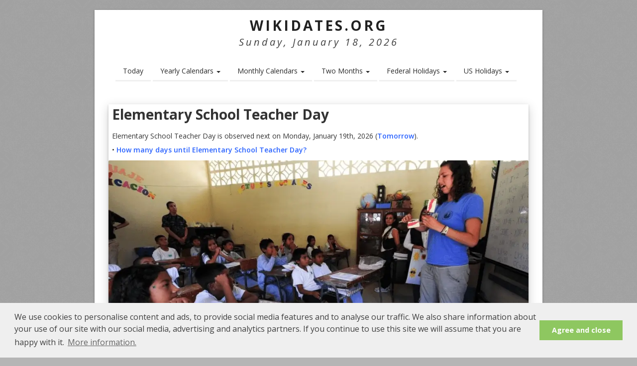

--- FILE ---
content_type: text/html; charset=UTF-8
request_url: https://www.wikidates.org/holiday/elementary-school-teacher-day_237.html
body_size: 5171
content:
<!DOCTYPE HTML>
<html lang="en">
<head>
<meta charset="utf-8" />
<meta name="viewport" content="width=device-width, initial-scale=1" />
<!--[if IE]><meta http-equiv='X-UA-Compatible' content='IE=edge,chrome=1'><![endif]-->
<title>Elementary School Teacher Day (Monday, January 19th, 2026)</title>
<meta name=description content="Elementary School Teacher Day is observed next on Monday, January 19th, 2026. It is has been observed the third Monday in January." />
<meta name=robots content="noodp,noydir" />
<link rel=canonical href="https://www.wikidates.org/holiday/elementary-school-teacher-day_237.html" />
<meta property="og:title" content="Elementary School Teacher Day is observed next on Monday, January 19th, 2026" />
<meta property="og:url" content="https://www.wikidates.org/holiday/elementary-school-teacher-day_237.html" />
<meta property="og:description" content="Elementary School Teacher Day (Monday, January 19th, 2026)" />
<meta property="og:image" content="https://www.wikidates.org/wwholidays/1024/elementary-school-teacher-day_237.png" />
<meta property="og:type" content="article" />
<meta property="og:site_name" content="WikiDates.org" />
<meta property="og:locale" content="en_US" />
<meta property="fb:app_id" content="254268825378492" />
<style>* {margin:0;padding:0;border:none;}</style>
<link rel="stylesheet" href="/css/estyle.css" />
<link rel="preconnect" href="https://fonts.googleapis.com">
<link rel="preconnect" href="https://fonts.gstatic.com" crossorigin>
<link rel="preload" href="https://fonts.googleapis.com/css2?family=Open+Sans:ital,wght@0,300;0,400;0,500;0,600;0,700;0,800;1,300;1,400;1,500;1,600;1,700;1,800&display=swap" as="style" onload="this.onload=null;this.rel='stylesheet'">

<!--[if lt IE 9]><script src="http://html5shim.googlecode.com/svn/trunk/html5.js"></script><![endif]-->
<!--[if IE 7]><link rel="stylesheet" href="/css/font-awesome-ie7.min.css"><![endif]-->
<meta name="msvalidate.01" content="2D33ACAFF9F1D0AA29808BB870FE589A" />
<link rel="Shortcut Icon" href="/favicon.ico" type="image/x-icon" />
<script>
  (function(i,s,o,g,r,a,m){i['GoogleAnalyticsObject']=r;i[r]=i[r]||function(){
  (i[r].q=i[r].q||[]).push(arguments)},i[r].l=1*new Date();a=s.createElement(o),
  m=s.getElementsByTagName(o)[0];a.async=1;a.src=g;m.parentNode.insertBefore(a,m)
  })(window,document,'script','//www.google-analytics.com/analytics.js','ga');

  ga('create', 'UA-63861784-1', 'auto');
  ga('send', 'pageview');

</script>
<link rel="apple-touch-icon" sizes="57x57" href="/images/apple-icon-57x57.png">
<link rel="apple-touch-icon" sizes="60x60" href="/images/apple-icon-60x60.png">
<link rel="apple-touch-icon" sizes="72x72" href="/images/apple-icon-72x72.png">
<link rel="apple-touch-icon" sizes="76x76" href="/images/apple-icon-76x76.png">
<link rel="apple-touch-icon" sizes="114x114" href="/images/apple-icon-114x114.png">
<link rel="apple-touch-icon" sizes="120x120" href="/images/apple-icon-120x120.png">
<link rel="apple-touch-icon" sizes="144x144" href="/images/apple-icon-144x144.png">
<link rel="apple-touch-icon" sizes="152x152" href="/images/apple-icon-152x152.png">
<link rel="apple-touch-icon" sizes="180x180" href="/images/apple-icon-180x180.png">
<link rel="icon" type="image/png" sizes="192x192"  href="/images/android-icon-192x192.png">
<link rel="icon" type="image/png" sizes="32x32" href="/images/favicon-32x32.png">
<link rel="icon" type="image/png" sizes="96x96" href="/images/favicon-96x96.png">
<link rel="icon" type="image/png" sizes="16x16" href="/images/favicon-16x16.png">
<link rel="manifest" href="/images/manifest.json">
<meta name="msapplication-TileColor" content="#ffffff">
<meta name="msapplication-TileImage" content="/images/ms-icon-144x144.png">
<meta name="theme-color" content="#ffffff">
<script async src="//pagead2.googlesyndication.com/pagead/js/adsbygoogle.js"></script>
<script>
  (adsbygoogle = window.adsbygoogle || []).push({
    google_ad_client: "ca-pub-3622100587923190",
    enable_page_level_ads: true
  });
</script>
</head>
<body>
<div id="divBoxed" class="container">
<div class="transparent-bg"></div>
<div class="divPanel notop nobottom">
	<div class="row-fluid">
		<div class="span12">
			<div id="divLogo">
				<a href="/" id="divSiteTitle" title="WikiDates.org">WikiDates.org</a>
				<div id="divTagLine">
					Sunday, January 18, 2026						
				</div>
			</div>
		</div>
	</div>
<div id="top">
<div class="row-fluid">
<div class="span12">
<div class="centered_menu">
<div class="navbar">
<button type="button" class="btn btn-navbar-highlight btn-large btn-primary" data-toggle="collapse" data-target=".nav-collapse">☰ MENU</button>
<div class="nav-collapse collapse">
<ul class="nav nav-pills ddmenu">
<li><a href="/todays-date.html" title="Today's Date">Today</a></li>
<li class="dropdown">
<a href="#" class="dropdown-toggle">Yearly Calendars <b class="caret"></b></a>
<ul class="dropdown-menu">
	<li class="dropdown"><a href="/2026-calendar.html">2026 Calendar</a></li>
	<li class="dropdown"><a href="/2027-calendar.html">2027 Calendar</a></li>
	<li class="dropdown"><a href="/2028-calendar.html">2028 Calendar</a></li>
	<li class="dropdown"><a href="/2029-calendar.html">2029 Calendar</a></li>
	<li class="dropdown"><a href="/2030-calendar.html">2030 Calendar</a></li>
</ul>
</li>
<li class="dropdown">
<a href="#" class="dropdown-toggle">Monthly Calendars <b class="caret"></b></a>
<ul class="dropdown-menu">
<li class="dropdown"><a href="/january-2026-calendar.html">January 2026 Calendar</a></li><li class="dropdown"><a href="/february-2026-calendar.html">February 2026 Calendar</a></li><li class="dropdown"><a href="/march-2026-calendar.html">March 2026 Calendar</a></li><li class="dropdown"><a href="/april-2026-calendar.html">April 2026 Calendar</a></li><li class="dropdown"><a href="/may-2026-calendar.html">May 2026 Calendar</a></li><li class="dropdown"><a href="/june-2026-calendar.html">June 2026 Calendar</a></li><li class="dropdown"><a href="/july-2026-calendar.html">July 2026 Calendar</a></li><li class="dropdown"><a href="/august-2026-calendar.html">August 2026 Calendar</a></li><li class="dropdown"><a href="/september-2026-calendar.html">September 2026 Calendar</a></li><li class="dropdown"><a href="/october-2026-calendar.html">October 2026 Calendar</a></li><li class="dropdown"><a href="/november-2026-calendar.html">November 2026 Calendar</a></li><li class="dropdown"><a href="/december-2026-calendar.html">December 2026 Calendar</a></li></ul>
</li>
<li class="dropdown">
	<a class="dropdown-toggle" href="#">Two Months <b class="caret"></b></a>
	<ul class="dropdown-menu">
		<li class="dropdown"><a href="/bi-monthly-2026-calendar.html">Two Months Calendar 2026</a></li>
		<li class="dropdown"><a href="/twm/january-and-february-2026-calendar.html">January and February 2026 Calendar</a></li>
		<li class="dropdown"><a href="/twm/february-and-march-2026-calendar.html">February and March 2026 Calendar</a></li>
		<li class="dropdown"><a href="/twm/march-and-april-2026-calendar.html">March and April 2026 Calendar</a></li>
		<li class="dropdown"><a href="/bi-monthly-2027-calendar.html">Two Months Calendar 2027</a></li>
	</ul>
</li>
<li class="dropdown">
	<a class="dropdown-toggle" href="#">Federal Holidays <b class="caret"></b></a>
	<ul class="dropdown-menu">
		<li class="dropdown"><a href="/federal-holidays/holidays-2026.html">Federal Holidays 2026</a></li>
		<li class="dropdown"><a href="/federal-holidays/holidays-2027.html">Federal Holidays 2027</a></li>
		<li class="dropdown"><a href="/federal-holidays/holidays-2028.html">Federal Holidays 2028</a></li>
		<li class="dropdown"><a href="/federal-holidays/holidays-2029.html">Federal Holidays 2029</a></li>
		<li class="dropdown"><a href="/federal-holidays/holidays-2030.html">Federal Holidays 2030</a></li>
	</ul>
</li>
<li class="dropdown">
	<a class="dropdown-toggle" href="#">US Holidays <b class="caret"></b></a>
	<ul class="dropdown-menu">
		<li class="dropdown"><a href="/american-holidays/holidays-2026.html">US Holidays 2026</a></li>
		<li class="dropdown"><a href="/american-holidays/holidays-2027.html">US Holidays 2027</a></li>
		<li class="dropdown"><a href="/american-holidays/holidays-2028.html">US Holidays 2028</a></li>
		<li class="dropdown"><a href="/american-holidays/holidays-2029.html">US Holidays 2029</a></li>
		<li class="dropdown"><a href="/american-holidays/holidays-2030.html">US Holidays 2030</a></li>
	</ul>
</li>	
</ul>
</div>
</div>
</div>
</div>
</div>
</div></div>
<div class="contentArea">
<div class="divPanel notop page-content"> 
<div class="row-fluid">
<div class="title-top"><div class="dateevent"><h1>Elementary School Teacher Day</h1><p>Elementary School Teacher Day is observed next on Monday, January 19th, 2026 (<a href="/tomorrows-date.html" title="tomorrow's date">Tomorrow</a>).</p><p>• <a href="/daystill/elementary-school-teacher-day_237.html" title="How many days until Elementary School Teacher Day?">How many days until Elementary School Teacher Day?</a></p></div><div class="lazyimage-top"><picture><source srcset="/wwholidays/1024webp/elementary-school-teacher-day_237.webp" type="image/webp"><source srcset="/wwholidays/1024/elementary-school-teacher-day_237.png" type="image/png"><img src="/wwholidays/1024/elementary-school-teacher-day_237.png" alt=Elementary School Teacher Day"></picture></div><div class="contentholi"><p>Elementary School Teachers teach you the importance of 'lips and hips,' inspiring you to create masterpieces with just a number two pencil and a box of crayons - and understand that even though you love being in the classroom their own, but recess is still your favorite part of the school day. . That's why we celebrate Elementary Teachers' Day on the third Monday of January! This is a great time to thank the teachers who educate, encourage, and get your child excited about learning. In addition to nourishing their minds with reading, math and history, teachers help them understand the importance of developing strong, healthy bodies by helping them make good nutritional choices - in the suitable fruits and vegetables, grains, protein and milk.</p>
<h2>Origin of Elementary School Teacher Day</h2>
<p>Do you remember your elementary school days? Is there a teacher you especially loved, whose influence you carry to this day? Elementary Teachers' Day is dedicated to all the teachers who helped shape young minds during their formative years. This is a day to thank retired and current elementary teachers for all they have done to help students.</p>
<p>Elementary schools are part of primary education, and they educate students from about four to eleven years old, or from kindergarten or kindergarten to fifth grade. Their focus is on socialization and fundamental academic skills, which are fundamentals that will help students throughout their lives. Most elementary school teachers have a bachelor's or master's degree in Early Childhood and Elementary Education and have classes with 20 to 30 students with diverse needs.</p>
<p>Primary school was originally synonymous with elementary school and lasted until eighth grade. After the First World War, middle schools were created to educate students from elementary to middle school. At that time, elementary schools usually educated students from kindergarten to sixth grade. In the 1960s, the transition from middle schools to middle schools began, and sixth grade began to be included in middle schools. Since then, elementary schools usually go to fifth grade.</p>
<h2>How to Observe Elementary School Teacher Day</h2>
<p>Celebrate Elementary School Teacher Day by thanking elementary school teachers for the work they do to prepare young minds for their future. Perhaps there is an elementary school teacher you used to have when you were growing up that you especially loved that you have access to today. Or maybe you have children of primary school age right now and can thank their teachers for their help in your children's education. Perhaps your child can even bring them a gift out of appreciation.</p></div></div><div class="title-top"><div class="dateevent"><h2>Observed</h2>Elementary School Teacher Day has been observed the third Monday in January.</div></div><div class="title-top"><div class="dateevent"><h2>Dates</h2><p>Monday, January 15th, 2024</p><p>Monday, January 20th, 2025</p><p><b>Monday, January 19th, 2026</b></p><p>Monday, January 18th, 2027</p><p>Monday, January 17th, 2028</p></div></div><div class="title-top"><script defer src="//pagead2.googlesyndication.com/pagead/js/adsbygoogle.js
?client=ca-pub-3622100587923190" crossorigin="anonymous"></script>
<!-- wikidates_1 -->
<ins class="adsbygoogle"
     style="display:block"     
     data-ad-client="ca-pub-3622100587923190"
     data-ad-slot="2894099461"
     data-ad-format="auto"
     data-full-width-responsive="true"></ins>
<script defer type="text/javascript">
(adsbygoogle = window.adsbygoogle || []).push({});
</script>
</div><div class="title-top"><div class="dateevent"><h2>Hashtag</h2><p><a rel="nofollow noopener" target="_blank" href="https://twitter.com/hashtag/elementaryschoolteacherday">#ElementarySchoolTeacherDay</a></p></div></div><div class="title-top"><div class="dateevent"><h2>Sources</h2><p><a rel="nofollow noopener" target="_blank" href="http://holidaydoodles.com/?p=3154">holidaydoodles.com</a></p><p><a rel="nofollow noopener" target="_blank" href="http://thehilandhome.com/a-for-elementary-teachers-and-school-milk-2/">thehilandhome.com</a></p><p><a rel="nofollow noopener" target="_blank" href="http://www.gone-ta-pott.com/JanuaryCalendar.html">www.gone-ta-pott.com</a></p><p><a rel="nofollow noopener" target="_blank" href="https://en.wikipedia.org/wiki/Elementary_school_(United_States)">en.wikipedia.org</a></p></div></div><div class="title-header">	<div class="daylink"><prev>← <a href="/holiday/camcorder-day_236.html" title="Camcorder Day 2026">Camcorder Day</a></prev><cent>•••</cent><next><a href="/holiday/international-day-of-acceptance_238.html" title="International Day of Acceptance 2026">International Day of Acceptance</a> →</next></div></div><div class="title-top"><div class="dateevent"><h3>Also on Monday, January 19th, 2026</h3></div></div><div class="flocol">
<div class="span4 box"><a class="lazyimage" href="/holiday/world-quark-day_232.html" title="World Quark Day"><picture><source srcset="/wwholidays/256webp/world-quark-day_232.webp" type="image/webp"><source srcset="/wwholidays/256/world-quark-day_232.png" type="image/png"><img class="lazy" src="/images/blank.png" data-src="/wwholidays/256/world-quark-day_232.png" alt="World Quark Day"></picture></a><a href="/holiday/world-quark-day_232.html" title="World Quark Day"><h2>World Quark Day</h2></a></div><div class="span4 box"><a class="lazyimage" href="/holiday/tin-can-day_231.html" title="Tin Can Day"><picture><source srcset="/wwholidays/256webp/tin-can-day_231.webp" type="image/webp"><source srcset="/wwholidays/256/tin-can-day_231.png" type="image/png"><img class="lazy" src="/images/blank.png" data-src="/wwholidays/256/tin-can-day_231.png" alt="Tin Can Day"></picture></a><a href="/holiday/tin-can-day_231.html" title="Tin Can Day"><h2>Tin Can Day</h2></a></div><div class="span4 box"><a class="lazyimage" href="/holiday/tenderness-toward-existence-day_230.html" title="Tenderness Toward Existence Day"><picture><source srcset="/wwholidays/256webp/tenderness-toward-existence-day_230.webp" type="image/webp"><source srcset="/wwholidays/256/tenderness-toward-existence-day_230.png" type="image/png"><img class="lazy" src="/images/blank.png" data-src="/wwholidays/256/tenderness-toward-existence-day_230.png" alt="Tenderness Toward Existence Day"></picture></a><a href="/holiday/tenderness-toward-existence-day_230.html" title="Tenderness Toward Existence Day"><h2>Tenderness Toward Existence Day</h2></a></div></div>
<div class="title-top"><div class="dateevent">→ <a href="/day/2026/1/19.html" title="Also on Monday, January 19th, 2026"">See all events on Monday, January 19th, 2026</a></div></div><div class="title-header">
<h3>You may so like</h3>
<p>• <a href="/daystill/january-19.html" title="days till January 19th">How many days until January 19th?</a></p>
</div>
</div>
<div class="row-fluid">
</div>
</div>
</div>
<div id="divFooter" class="footerArea shadow">
<div class="divPanel"><div class="row-fluid"><div class="span12"><p class="copyright"> 
© 2026 <a href="/" title="WikiDates.org">WikiDates.org</a> - All rights reserved. | <a href="/cookie-policy.html">Cookie Policy</a> | <a href="/contact.html">Contact</a> | <a href="/sitemap.xml">Sitemap</a>
</p></div></div></div></div></div>
<script defer src="/js/jquery.min.js"></script> 
<script defer src="/js/bootstrap.min.js"></script>
<script defer src="/js/default.min.js"></script>
<script defer src="/js/lzload.js"></script>
<script defer src="/js/cookieconsent.min.js"></script>
<script defer src="https://printjs-4de6.kxcdn.com/print.min.js"></script>
<script defer type="text/javascript">
  (function(i,s,o,g,r,a,m){i['GoogleAnalyticsObject']=r;i[r]=i[r]||function(){
  (i[r].q=i[r].q||[]).push(arguments)},i[r].l=1*new Date();a=s.createElement(o),
  m=s.getElementsByTagName(o)[0];a.async=1;a.src=g;m.parentNode.insertBefore(a,m)
  })(window,document,'script','//www.google-analytics.com/analytics.js','ga');

  ga('create', 'UA-63861784-1', 'auto');
  ga('send', 'pageview');

</script>
<script defer type="text/javascript">
window.addEventListener("load", function(){
window.cookieconsent.initialise({
  "palette": {
    "popup": {
      "background": "#efefef",
      "text": "#404040"
    },
    "button": {
      "background": "#8ec760",
      "text": "#ffffff"
    }
  },
  "content": {
    "message": "We use cookies to personalise content and ads, to provide social media features and to analyse our traffic. We also share information about your use of our site with our social media, advertising and analytics partners. If you continue to use this site we will assume that you are happy with it.",
    "dismiss": "Agree and close",
    "link": "More information.",
	"href": "https://www.wikidates.org/cookie-policy.html"
  }
})});
</script>
<script async src="https://fundingchoicesmessages.google.com/i/pub-3622100587923190?ers=1" nonce="fMHyJNtk02EWbqxfnEr7Ig"></script><script nonce="fMHyJNtk02EWbqxfnEr7Ig">(function() {function signalGooglefcPresent() {if (!window.frames['googlefcPresent']) {if (document.body) {const iframe = document.createElement('iframe'); iframe.style = 'width: 0; height: 0; border: none; z-index: -1000; left: -1000px; top: -1000px;'; iframe.style.display = 'none'; iframe.name = 'googlefcPresent'; document.body.appendChild(iframe);} else {setTimeout(signalGooglefcPresent, 0);}}}signalGooglefcPresent();})();</script>
</body>
</html>

--- FILE ---
content_type: text/html; charset=utf-8
request_url: https://www.google.com/recaptcha/api2/aframe
body_size: 266
content:
<!DOCTYPE HTML><html><head><meta http-equiv="content-type" content="text/html; charset=UTF-8"></head><body><script nonce="LMoN3vEmscNEOlBjox54bA">/** Anti-fraud and anti-abuse applications only. See google.com/recaptcha */ try{var clients={'sodar':'https://pagead2.googlesyndication.com/pagead/sodar?'};window.addEventListener("message",function(a){try{if(a.source===window.parent){var b=JSON.parse(a.data);var c=clients[b['id']];if(c){var d=document.createElement('img');d.src=c+b['params']+'&rc='+(localStorage.getItem("rc::a")?sessionStorage.getItem("rc::b"):"");window.document.body.appendChild(d);sessionStorage.setItem("rc::e",parseInt(sessionStorage.getItem("rc::e")||0)+1);localStorage.setItem("rc::h",'1768761312834');}}}catch(b){}});window.parent.postMessage("_grecaptcha_ready", "*");}catch(b){}</script></body></html>

--- FILE ---
content_type: application/javascript; charset=utf-8
request_url: https://fundingchoicesmessages.google.com/f/AGSKWxVc0H1uH4eoLjAdrvjwMZFDba_m0NsclAj18yALaim9rybhkQzlG0llhvc5lLHnIB3asdPu9EkZakx5e5TK6_QV9T1_TPcWmogKs45Uqj6aw2IAc18rrzbDVIBiJ9saFm03CwR4kjFGYDRx_7xg-Wp1RYLfptiKWwd2uXpRD35kjOK0e0CXAgEQiRSK/_/ad/js/banner9232./header_ad_/bannerad3.-affiliate-link./ads/ads.
body_size: -1289
content:
window['2edb0894-3f3a-4430-b99a-e1119acd0261'] = true;